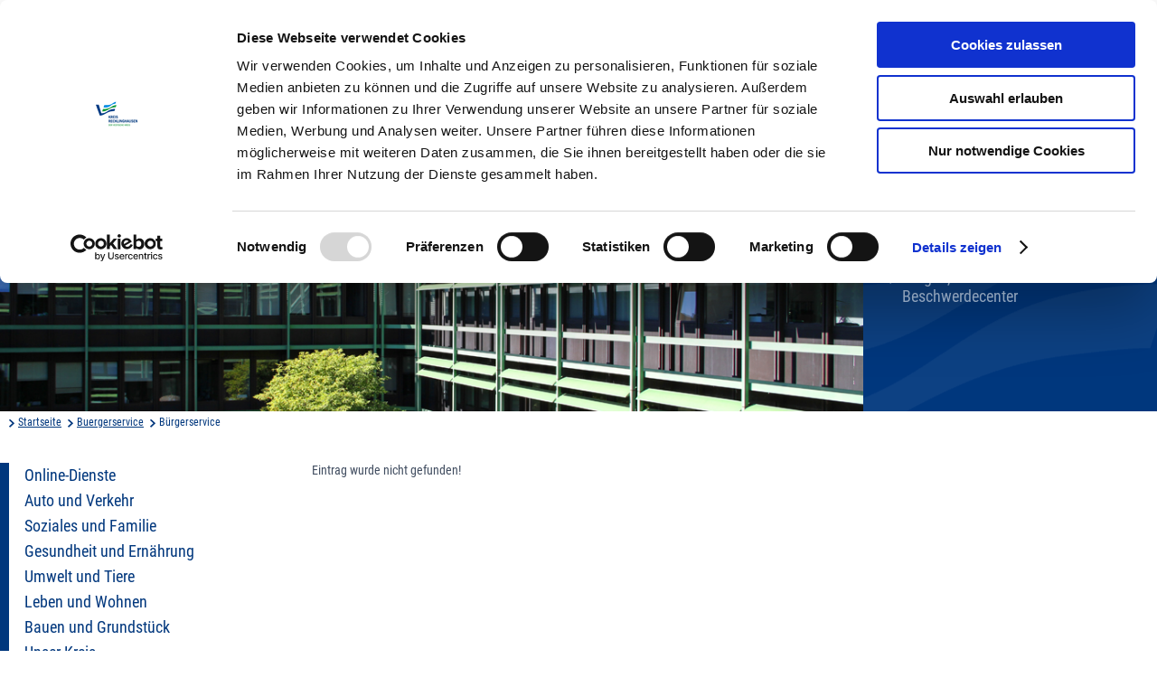

--- FILE ---
content_type: text/html;charset=UTF-8,text/html;charset=UTF-8,text/html;charset=UTF-8
request_url: https://www.kreis-re.de/Inhalte/Buergerservice/_index2.asp?seite=angebot&id=17698
body_size: 10780
content:
  <!DOCTYPE html><html lang="de">
<head>
<meta charset="UTF-8" />
<TITLE>
 in B&uuml;rgerservice | Kreis Recklinghausen</TITLE>
<meta name="robots" content="index, follow" />
<meta name="keywords" content="" />
<meta name="description" content="" />
<meta http-equiv="X-UA-Compatible" content="IE=10; IE=9; IE=8; IE=7; IE=edge" />
<meta content="width=device-width, initial-scale=1.0, maximum-scale=4.0, user-scalable=1" name="viewport" />
<script id="Cookiebot" src="https://consent.cookiebot.eu/uc.js" data-cbid="29e35cfc-e718-4f3a-a968-8e1c8217f6c6" data-blockingmode="auto"></script>

<link rel="apple-touch-icon" sizes="57x57" href="../../0_Technik/util/img/apple-icon-57x57.png">
<link rel="apple-touch-icon" sizes="60x60" href="../../0_Technik/util/img/apple-icon-60x60.png">
<link rel="apple-touch-icon" sizes="72x72" href="../../0_Technik/util/img/apple-icon-72x72.png">
<link rel="apple-touch-icon" sizes="76x76" href="../../0_Technik/util/img/apple-icon-76x76.png">
<link rel="apple-touch-icon" sizes="114x114" href="../../0_Technik/util/img/apple-icon-114x114.png">
<link rel="apple-touch-icon" sizes="120x120" href="../../0_Technik/util/img/apple-icon-120x120.png">
<link rel="apple-touch-icon" sizes="144x144" href="../../0_Technik/util/img/apple-icon-144x144.png">
<link rel="apple-touch-icon" sizes="152x152" href="../../0_Technik/util/img/apple-icon-152x152.png">
<link rel="apple-touch-icon" sizes="180x180" href="../../0_Technik/util/img/apple-icon-180x180.png">
<link rel="icon" type="image/png" sizes="192x192"  href="../../0_Technik/util/img/android-icon-192x192.png">
<link rel="icon" type="image/png" sizes="32x32" href="../../0_Technik/util/img/favicon-32x32.png">
<link rel="icon" type="image/png" sizes="96x96" href="../../0_Technik/util/img/favicon-96x96.png"> 
<link rel="icon" type="image/png" sizes="16x16" href="../../0_Technik/util/img/favicon-16x16.png">
<link href="../../0_Technik/util/img/favicon.ico" rel="shortcut icon" type="image/x-icon" />
<link rel="manifest" href="../../manifest.json">
<meta name="msapplication-TileColor" content="#ffffff">
<meta name="msapplication-TileImage" content="../../0_Technik/util/img/ms-icon-144x144.png">
<meta name="theme-color" content="#ffffff">


<link href="../../0_Technik/util/css/all.dev.min.css" media="all" rel="stylesheet" type="text/css" />
<link href="../../0_Technik/CSS/style.css" media="all" rel="stylesheet" type="text/css" />

<script src="../../0_Technik/util/js/libs/head.load.min.js" type="text/javascript"></script>
<script src="../../0_Technik/util/js/zettings/headjs.dev.js" type="text/javascript"></script>

<!-- (c) anatom5 perception marketing GmbH | http://www.anatom5.de -->

<!-- jQuery -->
<script src="../../0_Technik/util/js/libs/jquery.min.js" type="text/javascript"></script>



<!-- Musterseite GKD Internet css -->
<!--<link rel="stylesheet" href="../../0_Technik/util/img/emergency-icon.png" type="text/css" media="screen, projection" title="Monitoransicht">-->
<!-- Musterseite_print.css -->
<!--<link rel="stylesheet" href="../../0_Technik/util/img/emergency-icon.png" type="text/css" media="print">-->




<script>
$(document).ready(function(){
    $('article span[title]').each(function(){
       $(this).before("<div class=\"hilfetext\">" + $(this).text() + "<span class=\"hilfetext-hidden\">" + $(this).attr('title'));
       $(this).after("</span></div>");
       $(this).append($(this).text());
       $(this).remove();
    });
/*
    $('article img').each(function(){
       $(this).wrap("<div class='float-left'></div>");
    });
*/

});    
</script>



</head>
<body class="no-js"> <ul class="ym-skiplinks" id="top">
<li>
<a class="ym-skip" href="#content">zum Inhalt</a>
</li>
<li>
<a class="ym-skip" href="#nav-bottom">zur Hilfsnavigation</a>
</li>
</ul>          <header role="banner" id="header">
<div class="ym-wrapper">
<div class="ym-wbox ym-clearfix">
<div class="ym-logo-box">
<a href="../index.asp" alt="Logo Kreis Recklinghausen, Verlinkung zur Startseite">
<h1 id="ym-logo">Kreis Recklinghausen</h1>
</a>
</div>
<div class="ym-controls">
<div role="search" class="ym-search-box">
<form action="../Allgemein/Suche/index.asp" class="ym-form-open" method="get" accept-charset="UTF-8" name="search" enctype="application/x-www-form-urlencoded">
<label for="ym-search-field" class="ym-hideme">Suche</label>
<input type="search" id="ym-search-field" name="q" value="" />
<input type="image" id="ym-search-btn" alt="Suchen" src="../tmp/search-btn-x2.png" />
</form>
</div>
           <div class="ym-nav">
           <nav role="navigation">    
           	<h2 class="ym-hideme">Hauptnavigation</h2>
	<ul>
                   
           <li><a href="./index.asp" target="_self">B&uuml;rgerservice</a></li>
       
           <li><a href="../Kreishaus/index.asp" target="_self">Kreishaus</a></li>
       
           <li><a href="../Wirtschaft/index.asp" target="_self">Wirtschaft</a></li>
       
           <li><a href="../Bildung/index.asp" target="_self">Bildung</a></li>
       
           <li><a href="../Freizeit/index.asp" target="_self">Freizeit</a></li>
       
               </ul>
           </nav>
           </div>                            
       </div>
</div>
</div>
</header>
<main role="main" id="mainContent" class="ym-clearfix">
<div class="ym-wrapper">
<div id="id59377" class="pansiteelement ym-inner-pic">
		        <div class="ym-img">
		          <img src="../../images/Banner1_11187.jpg" alt="Bannerbild B&uuml;rgerservice"/>
		        </div><!-- .ym-img -->
		        <div class="ym-inner-nav">
		          <div class="ym-cbox">
		            <ul>
			
		            <li>
		              <a href="./_Angebote_von_A-Z.asp" target="_self">Kreisverwaltung A-Z
		              </a>
		            </li>
       
		            <li>
		              <a href="../Kreishaus/Verwaltung/Bekanntmachungen/index.asp" target="_self">Bekanntmachungen
		              </a>
		            </li>
       
		            <li>
		              <a href="../Kreishaus/Verwaltung/Ortsrecht/index.asp" target="_self">Ortsrecht
		              </a>
		            </li>
       
		            <li>
		              <a href="../Kreishaus/Verwaltung/Karriere/index.asp" target="_self">Karriere beim Kreis
		              </a>
		            </li>
       
		            <li>
		              <a href="./_Buerger-_Ideen_und_Beschwerdecenter.asp" target="_self">B&uuml;rger-, Ideen- und Beschwerdecenter
		              </a>
		            </li>
       
		            </ul>
		          </div><!-- .ym-cbox -->
		        </div><!-- .ym-inner-nav -->
		       </div>
<nav class="ym-breadcrumbs">
<div class="ym-cbox">
<ul>
<li>
<a href="../index.asp">Startseite</a>
</li>
							<li><a class="pathmenu" href="https://www.kreis-re.de/Inhalte/Buergerservice/index.asp">Buergerservice</a></li>
						
						<li >B&uuml;rgerservice</li>
					</ul>
</div>
</nav> <div class="ym-column ym-minheight"> <nav class="ym-aside-nav" role="navigation">

	<ul>
		
				<li class=""><a href="/Inhalte/Buergerservice/Online-Dienste/index.asp?Z_highmain=1&amp;Z_highsub=0&amp;Z_highsubsub=0" target="_self">Online-Dienste</a>
				</li>
				
				<li class=""><a href="/Inhalte/Buergerservice/Auto_und_Verkehr/index.asp?Z_highmain=2&amp;Z_highsub=0&amp;Z_highsubsub=0" target="_self">Auto und Verkehr</a>
				</li>
				
				<li class=""><a href="/Inhalte/Buergerservice/Soziales_und_Familie/index.asp?Z_highmain=3&amp;Z_highsub=0&amp;Z_highsubsub=0" target="_self">Soziales und Familie</a>
				</li>
				
				<li class=""><a href="/Inhalte/Buergerservice/Gesundheit_und_Ernaehrung/index.asp?Z_highmain=4&amp;Z_highsub=0&amp;Z_highsubsub=0" target="_self">Gesundheit und Ernährung</a>
				</li>
				
				<li class=""><a href="/Inhalte/Buergerservice/Umwelt_und_Tiere/index.asp?Z_highmain=5&amp;Z_highsub=0&amp;Z_highsubsub=0" target="_self">Umwelt und Tiere</a>
				</li>
				
				<li class=""><a href="/Inhalte/Buergerservice/Leben_und_Wohnen/index.asp?Z_highmain=6&amp;Z_highsub=0&amp;Z_highsubsub=0" target="_self">Leben und Wohnen</a>
				</li>
				
				<li class=""><a href="/Inhalte/Buergerservice/Bauen_und_Grundstueck/index.asp?Z_highmain=7&amp;Z_highsub=0&amp;Z_highsubsub=0" target="_self">Bauen und Grundstück</a>
				</li>
				
				<li class=""><a href="/Inhalte/Buergerservice/Unser_Kreis/index.asp?Z_highmain=8&amp;Z_highsub=0&amp;Z_highsubsub=0" target="_self">Unser Kreis</a>
				</li>
				
				<li class=""><a href="/Inhalte/Buergerservice/Breitbandausbau/index.asp?Z_highmain=9&amp;Z_highsub=0&amp;Z_highsubsub=0" target="_self">Breitbandausbau</a>
				</li>
				
				<li class=""><a href="/Inhalte/Buergerservice/Terminbuchung/index.asp?Z_highmain=10&amp;Z_highsub=0&amp;Z_highsubsub=0" target="_self">Terminbuchung</a>
				</li>
				
	</ul>

</nav> <div class="ym-inner-content-box   ym-has-aside  ">  <div class="ym-inner-content">  
							<div class="ym-cbox">
							<h2 id="content"><span class="ym-hideme">Inhalt der Seite</span></h2>
							<article>
							   <div id="id37788" class="pansiteelement">Eintrag wurde nicht gefunden!

<!-- getContent -->
</div> </article></div>  </div> <aside class="ym-content-aside">
<div class="ym-cbox" id="aside">
<div id="id26271" class="pansiteelement">
</div>
</div>
</aside> </div>  </div><!-- Ende column --> </div>
</main>
<footer role="contentinfo" id="footer">
<div class="ym-wrapper">
<div class="ym-wbox">
<a href="../index.asp" alt="Logo Kreis Recklinghausen, Verlinkung zur Startseite">
<div class="ym-footer-logo">
<span class="ym-hideme-focus-friendly">Kreis Recklinghausen</span>
</div>
</a>
<div id="id26272" class="pansiteelement ym-footer-controls">
		<nav class="ym-footer-nav">
			<h2 id="nav-bottom"><span class="ym-hideme">Hilfsnavigation</span></h2>
			<ul>
				
		<li><a href="../Allgemein/Sitemap/index.asp" target="_self">Inhalt</a></li>
       
		<li><a href="../Allgemein/Kontakt/index.asp" target="_self">Kontakt</a></li>
       
		<li><a href="../Allgemein/Impressum.asp" target="_self">Impressum</a></li>
       
		<li><a href="../Allgemein/Datenschutzerklaerung.asp" target="_self">Datenschutz</a></li>
       
		<li><a href="javascript: Cookiebot.renew()" target="_self">Cookieanpassungen</a></li>
       
		<li><a href="../Allgemein/Barrierefreiheit/index.asp" target="_self">Erkl&auml;rung Barrierefreiheit</a></li>
       
		<li><a href="../Kreishaus/Verwaltungsfuehrung/Pressestelle/index.asp" target="_self">Presse</a></li>
       
		<li><a href="../Kreishaus/Verwaltung/Karriere/index.asp" target="_self">Karriere</a></li>
       
		<li><a href="../Allgemein/Newsletter/index.asp" target="_self">Newsletter</a></li>
       
			</ul>
		</nav>

       </div>
</div>
</div>
</footer>         <script src="../../0_Technik/util/js/libs/css3-mediaqueries.js" data-cookieconsent="necessary" />
</body>
</html>
